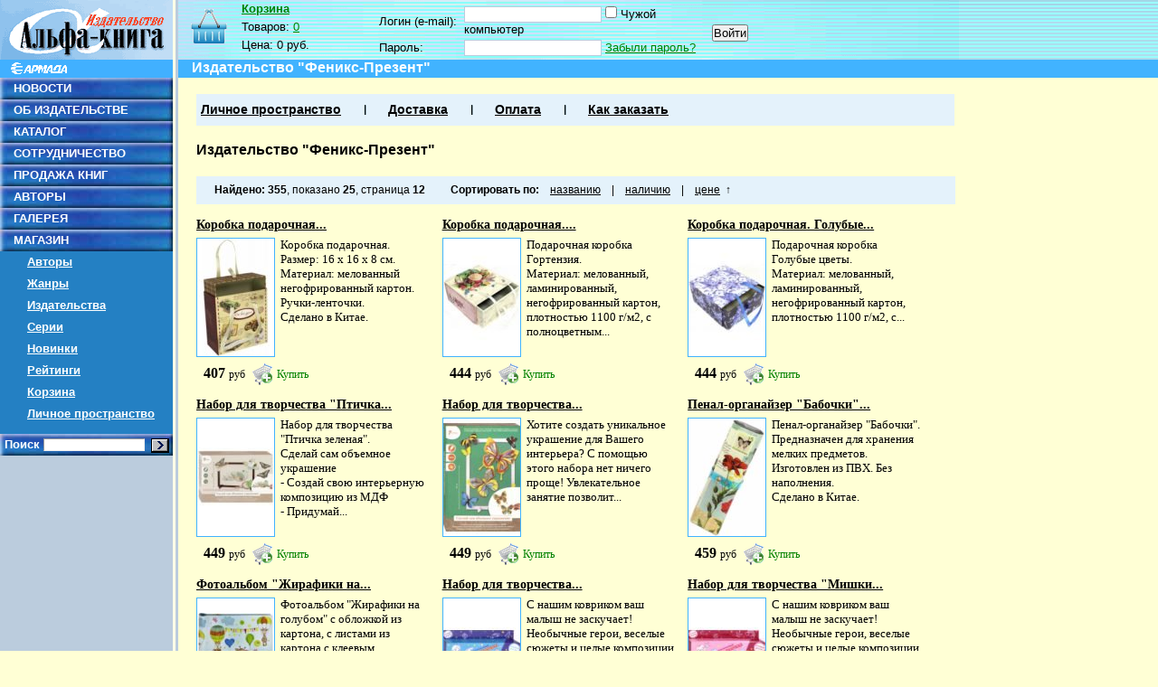

--- FILE ---
content_type: text/html; charset=CP1251
request_url: http://shop.armada.ru/pubhouse/2126/?order=price&way=forward&page=13
body_size: 8378
content:
<!DOCTYPE html PUBLIC "-W3CDTD XHTML 1.0 Transitional // EN" "http://www.w3.org/TR/xhtml1/DTD/xhtml1-transitional.dtd">
<html xmlns="http://www.w3.org/1999/xhtml">
<head>
	<meta http-equiv="content-type" content="text/html; charset=windows-1251" />
	<title>Феникс-Презент - Издательство Альфа-книга</title>
	<meta name="keywords" content="">
	<meta name="description" content="">
	<link rel="shortcut icon" href="/favicon.ico" type="image/x-icon" />
	<link href="/css/labirint.css?20100629_1" type="text/css" rel="stylesheet" media="all" />
	<link href="/css/autocomplete.css?20110128" type="text/css" rel="stylesheet" media="all" />
	
	<script src="/js/jquery-1.4.2.min.js?201005171200" type="text/javascript"></script>
	<script src="/js/autocomplete.js?20110128" type="text/javascript"></script>
	<script src="/js/JsHttpRequest.js?201005171200" type="text/javascript"></script>
	<script src="/js/labirint.js?201310071118" type="text/javascript"></script>
	</head>
<body>
	<div style="position:absolute;height:86px;background:url(/images/design/zag2.gif) 0 0 repeat-x;z-index:1;width:100%">&nbsp</div>
	<div style="position:absolute;height:20px;background:#41b3ff;z-index:2;top:66px;width:100%">&nbsp</div>
	<div id="maxmin" style="z-index:3;position:relative">
		<div id="minmin"  style="z-index:4;position:relative">
		
			<table border="0" cellpadding="0" cellspacing="0" width="100%" height="100%">
				<tr style="height:100%">
					<td style="height:100%" width="197" valign="top">
						<table border="0" cellpadding="0" cellspacing="0" width="100%" height="100%">
							<tr>
								<td valign="top" width="197" style="height:80%;background:url(/images/design/lfon.png) 0 0 repeat-y;">
									<div class="img">
																				<img width="191" height="66" border="0" alt="" src="/images/design/ak.gif" />
										<img width="191" height="20" border="0" alt="" src="/images/design/arm.gif" />
																			</div>
									<ul class="left_ul">
										<li><a href="http://www.armada.ru/novn.php">НОВОСТИ</a></li>
										<li><a href="http://www.armada.ru/about.htm">ОБ ИЗДАТЕЛЬСТВЕ</a></li>
										<li><a href="http://www.armada.ru/kato1.htm">КАТАЛОГ</a></li>
										<li><a href="http://www.armada.ru/sotr.htm">СОТРУДНИЧЕСТВО</a></li>
										<li><a href="http://www.armada.ru/dilers.htm">ПРОДАЖА КНИГ</a></li>
										<li><a href="http://www.armada.ru/avtor.htm">АВТОРЫ</a></li>
										<li><a href="http://www.armada.ru/gal.htm">ГАЛЕРЕЯ</a></li>
										
										<!--li class="fon">&nbsp</li-->
									
										<li><a href="/">МАГАЗИН</a></li>
										<li class="submen"><a href="/authors/">Авторы</a></li>
										<li class="submen"><a href="/genres/">Жанры</a></li>
										<li class="submen"><a href="/pubhouse/">Издательства</a></li>
										<li class="submen"><a href="/series/">Серии</a></li>
										<li class="submen"><a href="/novelties/">Новинки</a></li>
										<li class="submen"><a href="/hits/">Рейтинги</a></li>
										<li class="submen"><a href="/basket/">Корзина</a></li>
										<li class="submen"><a href="/cabinet/">Личное пространство</a></li>
										<li class="fon">&nbsp</li>
										<li class="search">
											<form style="margin:0;" action="/search/" method="get">
												Поиск <input type="text" value="" autocomplete="off" maxlength="100" id="sfieldleft" name="txt" style="font-size: 11px;border: 1px inset" size="17"/> <input type="image" style="margin: 0px; cursor: pointer; width: 20px; height: 16px; vertical-align: bottom; padding:3px;" src="/images/design/kn-ok.gif" />
											</form>
										</li>
									</ul>
								</td>
							</tr>
							<tr>
								<td valign="bottom" style="height:80%;background:url(/images/design/lfon.png) 0 0 repeat-y;font-size:70%;padding:5px"><!--Совместный проект <a href="http://www.labirint.ru/" title="Интернет-магазин &laquo;Лабиринт&raquo;">Интернет-магазина &laquo;Лабиринт&raquo;</a> и издательства &laquo;Альфа-книга&raquo;-->
								</td>
							</tr>
						</table>
					</td>
					<td valign="top">
						<!--div style="height:41px;width:100%;background:url(/images/design/zag.gif) 0 0 no-repeat;overflow:hidden;padding-top:25px" class="main_tit">
														
												
						</div-->
						
						
						<div id="shapka">
						
												
							<div id="small-basket">
	<div id="small-basket-title"><a href="/basket/">Корзина</a></div>
	<div id="small-basket-txt">
		<div>Товаров: <span id="basket-items"><a href="/basket/">0</a></span></div>
		<div>Цена: <span id="basket-price">0 руб.</span></div>
	</div>
</div>
							<div id="authorization"  style="font-size:80%">
								<div style="float:left;">
								<form name="Auth" method="post" action="/post.php"> 
  <input type="hidden" name="act" value="1" />
  <input type="hidden" name="post_cl_name" value="cabinet" />	
  <input type="hidden" name="post_me_name" value="login" />	  
  <input type="hidden" name="back" value="/pubhouse/2126/?order=price&amp;way=forward&amp;page=13" />
  <table cellspacing="0" class="logino_sec">
	<tr>
	  <td width="90"><nobr>Логин (e-mail): </nobr></td>
	  <td width="270"><input type=text class="text" name="login" id="Text1" value="" tabindex="11" />&nbsp;<input type=checkbox name="level" value=1 id="alien" class="fixing_checkbox"><label for="alien">&nbsp;Чужой компьютер</label></td>
	  <td rowspan="2"> <input type="Submit" class="tahoma" value="Войти" tabindex="14" style="margin-top:4px;text-align:center;" /></td>
	</tr>
	<tr>
	  <td>Пароль:&nbsp; </td>
	  <td><input type=password name="password" class="text" tabindex="13" />&nbsp;<a href="/cabinet/forget/">Забыли пароль?</a></td>
	</tr>
  </table>
</form>
								</div>
															</div>
						
													
						</div>
						<div class="blue">
							<h1 class="h1">Издательство "Феникс-Презент"</h1>
						</div>
						
						<div class="spink_bloc ml20 mr20" id="nav-menu">
							<ul>
								<li><a href="/cabinet/">Личное пространство</a></li>
								<li class="sep">&nbsp;</li>
								<li><a href="/help/delivery/">Доставка</a></li>
								<li class="sep">&nbsp;</li>
								<li><a href="/help/pay/">Оплата</a></li>
								<li class="sep">&nbsp;</li>
								<li><a href="/help/order/">Как заказать</a></li>
							</ul>
						</div>
			
						
												<br />
						<div class="ml20 mr20">
						
																			
						<h1 class="h1_blue">Издательство "Феникс-Презент"</h1>


<div class="spink_bloc leftm20">
<div class="bloc_left">



<div id="navisort">
<strong>Найдено:</strong> 
<span class="quantity">355</span>, 
показано <span class="quantity">25</span>, 
страница <span class="quantity">12</span>

<span class="list-title">Сортировать по:</span>
<ul>
			<li>
			&nbsp;&nbsp;
			<a href="?order=name&amp;way=forward">названию</a>
			&nbsp;&nbsp;
		</li>
		<li>|</li>			<li>
			&nbsp;&nbsp;
			<a href="?order=available&amp;way=forward">наличию</a>
			&nbsp;&nbsp;
		</li>
		<li>|</li>			<li>
			&nbsp;&nbsp;
			<a href="?order=price&amp;way=back">цене</a>
			&nbsp;&uarr;&nbsp;
		</li>
			</ul>
</div>



</div>
<div class="bloc_right">
</div>
</div>
	<div class="bk">
	<div class="bk-title">
				<a href="/other/579007/" title="Коробка подарочная &quot;Ретро-машины&quot; (44285)">Коробка подарочная...</a>
	</div>
	<div class="bk-body">
		<div class="bk-img-div">
			<a id="href579007" href="/other/579007/"><img  class="img-cover-book" data-src="http://img1.labirint.ru/books/579007/small.jpg" src="http://img.labirint.ru/design/empty.png" alt="Коробка подарочная &quot;Ретро-машины&quot; (44285)" title="Коробка подарочная &quot;Ретро-машины&quot; (44285)" width="85" height="130" /></a>
		</div>
		<div class="bk-description">
			<!--div class="bk-author">
				ID товара: <a href="/books/579007/">579007</a>
			</div-->
			
							<!--div class="bk-availibility">Наличие: На складе</div-->
			<div class="bk-author">Коробка подарочная.<br />
Размер: 16 х 16 х 8 см.<br />
Материал: мелованный негофрированный картон.<br />
Ручки-ленточки.<br />
Сделано в Китае.</div>
		</div>
		<div class="clear"></div>
		<div class="bk-price">
		
				
					<span class="bk-v-r">
				<span class="bk-value">407								</span>
				<span class="bk-rub">руб&nbsp;</span>
			</span>	
			
		
												<span id="buy579007">
						<a class="buy_link" href="/basket/buy/579007/" onclick="return buy(579007);" rel="nofollow">Купить</a>
						<!--input type="button" onclick="return buy(579007);" value="Купить"-->
					</span>
				
					</div>
	</div>
	
</div>		<div class="bk">
	<div class="bk-title">
				<a href="/other/738861/" title="Коробка подарочная. Гортензия 18х18х9,5см (76862)">Коробка подарочная....</a>
	</div>
	<div class="bk-body">
		<div class="bk-img-div">
			<a id="href738861" href="/other/738861/"><img  class="img-cover-book" data-src="http://img1.labirint.ru/books/738861/small.jpg" src="http://img.labirint.ru/design/empty.png" alt="Коробка подарочная. Гортензия 18х18х9,5см (76862)" title="Коробка подарочная. Гортензия 18х18х9,5см (76862)" width="85" height="130" /></a>
		</div>
		<div class="bk-description">
			<!--div class="bk-author">
				ID товара: <a href="/books/738861/">738861</a>
			</div-->
			
							<!--div class="bk-series">Серия: <a href="/series/41089/" title="Коробки подарочные">Коробки... </a></div-->
					<!--div class="bk-availibility">Наличие: Ограничено</div-->
			<div class="bk-author">Подарочная коробка Гортензия.<br />
Материал: мелованный, ламинированный, негофрированный картон, плотностью 1100 г/м2, с полноцветным... </div>
		</div>
		<div class="clear"></div>
		<div class="bk-price">
		
				
					<span class="bk-v-r">
				<span class="bk-value">444								</span>
				<span class="bk-rub">руб&nbsp;</span>
			</span>	
			
		
												<span id="buy738861">
						<a class="buy_link" href="/basket/buy/738861/" onclick="return buy(738861);" rel="nofollow">Купить</a>
						<!--input type="button" onclick="return buy(738861);" value="Купить"-->
					</span>
				
					</div>
	</div>
	
</div>		<div class="bk">
	<div class="bk-title">
				<a href="/other/738859/" title="Коробка подарочная. Голубые цветы 18х18х9,5 см (77311)">Коробка подарочная. Голубые...</a>
	</div>
	<div class="bk-body">
		<div class="bk-img-div">
			<a id="href738859" href="/other/738859/"><img  class="img-cover-book" data-src="http://img1.labirint.ru/books/738859/small.jpg" src="http://img.labirint.ru/design/empty.png" alt="Коробка подарочная. Голубые цветы 18х18х9,5 см (77311)" title="Коробка подарочная. Голубые цветы 18х18х9,5 см (77311)" width="85" height="130" /></a>
		</div>
		<div class="bk-description">
			<!--div class="bk-author">
				ID товара: <a href="/books/738859/">738859</a>
			</div-->
			
							<!--div class="bk-series">Серия: <a href="/series/41089/" title="Коробки подарочные">Коробки... </a></div-->
					<!--div class="bk-availibility">Наличие: На складе</div-->
			<div class="bk-author">Подарочная коробка Голубые цветы.<br />
Материал: мелованный, ламинированный, негофрированный картон, плотностью 1100 г/м2, с... </div>
		</div>
		<div class="clear"></div>
		<div class="bk-price">
		
				
					<span class="bk-v-r">
				<span class="bk-value">444								</span>
				<span class="bk-rub">руб&nbsp;</span>
			</span>	
			
		
												<span id="buy738859">
						<a class="buy_link" href="/basket/buy/738859/" onclick="return buy(738859);" rel="nofollow">Купить</a>
						<!--input type="button" onclick="return buy(738859);" value="Купить"-->
					</span>
				
					</div>
	</div>
	
</div>	<div class="cleaner"></div>	<div class="bk">
	<div class="bk-title">
				<a href="/games/654898/" title="Набор для творчества &quot;Птичка зеленая&quot;. Сделай сам объемное украшение (79398)">Набор для творчества &quot;Птичка...</a>
	</div>
	<div class="bk-body">
		<div class="bk-img-div">
			<a id="href654898" href="/games/654898/"><img  class="img-cover-book" data-src="http://img2.labirint.ru/books/654898/small.jpg" src="http://img.labirint.ru/design/empty.png" alt="Набор для творчества &quot;Птичка зеленая&quot;. Сделай сам объемное украшение (79398)" title="Набор для творчества &quot;Птичка зеленая&quot;. Сделай сам объемное украшение (79398)" width="85" height="130" /></a>
		</div>
		<div class="bk-description">
			<!--div class="bk-author">
				ID товара: <a href="/books/654898/">654898</a>
			</div-->
			
							<!--div class="bk-series">Серия: <a href="/series/28727/" title="Наборы для творчества">Наборы для... </a></div-->
					<!--div class="bk-availibility">Наличие: На складе</div-->
			<div class="bk-author">Набор для творчества "Птичка зеленая".<br />
Сделай сам объемное украшение<br />
- Создай свою интерьерную композицию из МДФ<br />
- Придумай... </div>
		</div>
		<div class="clear"></div>
		<div class="bk-price">
		
				
					<span class="bk-v-r">
				<span class="bk-value">449								</span>
				<span class="bk-rub">руб&nbsp;</span>
			</span>	
			
		
												<span id="buy654898">
						<a class="buy_link" href="/basket/buy/654898/" onclick="return buy(654898);" rel="nofollow">Купить</a>
						<!--input type="button" onclick="return buy(654898);" value="Купить"-->
					</span>
				
					</div>
	</div>
	
</div>		<div class="bk">
	<div class="bk-title">
				<a href="/games/654897/" title="Набор для творчества &quot;Бабочки&quot; (79400)">Набор для творчества...</a>
	</div>
	<div class="bk-body">
		<div class="bk-img-div">
			<a id="href654897" href="/games/654897/"><img  class="img-cover-book" data-src="http://img1.labirint.ru/books/654897/small.jpg" src="http://img.labirint.ru/design/empty.png" alt="Набор для творчества &quot;Бабочки&quot; (79400)" title="Набор для творчества &quot;Бабочки&quot; (79400)" width="85" height="130" /></a>
		</div>
		<div class="bk-description">
			<!--div class="bk-author">
				ID товара: <a href="/books/654897/">654897</a>
			</div-->
			
							<!--div class="bk-series">Серия: <a href="/series/28727/" title="Наборы для творчества">Наборы для... </a></div-->
					<!--div class="bk-availibility">Наличие: На складе</div-->
			<div class="bk-author">Хотите создать уникальное украшение для Вашего интерьера? С помощью этого набора нет ничего проще! Увлекательное занятие позволит... </div>
		</div>
		<div class="clear"></div>
		<div class="bk-price">
		
				
					<span class="bk-v-r">
				<span class="bk-value">449								</span>
				<span class="bk-rub">руб&nbsp;</span>
			</span>	
			
		
												<span id="buy654897">
						<a class="buy_link" href="/basket/buy/654897/" onclick="return buy(654897);" rel="nofollow">Купить</a>
						<!--input type="button" onclick="return buy(654897);" value="Купить"-->
					</span>
				
					</div>
	</div>
	
</div>		<div class="bk">
	<div class="bk-title">
				<a href="/office/522954/" title="Пенал-органайзер &quot;Бабочки&quot; (41042)">Пенал-органайзер &quot;Бабочки&quot;...</a>
	</div>
	<div class="bk-body">
		<div class="bk-img-div">
			<a id="href522954" href="/office/522954/"><img  class="img-cover-book" data-src="http://img2.labirint.ru/books/522954/small.jpg" src="http://img.labirint.ru/design/empty.png" alt="Пенал-органайзер &quot;Бабочки&quot; (41042)" title="Пенал-органайзер &quot;Бабочки&quot; (41042)" width="85" height="130" /></a>
		</div>
		<div class="bk-description">
			<!--div class="bk-author">
				ID товара: <a href="/books/522954/">522954</a>
			</div-->
			
							<!--div class="bk-series">Серия: <a href="/series/35223/" title="Пеналы-органайзеры">Пеналы... </a></div-->
					<!--div class="bk-availibility">Наличие: На складе</div-->
			<div class="bk-author">Пенал-органайзер "Бабочки".<br />
Предназначен для хранения мелких предметов. <br />
Изготовлен из ПВХ. Без наполнения.<br />
Сделано в Китае.</div>
		</div>
		<div class="clear"></div>
		<div class="bk-price">
		
				
					<span class="bk-v-r">
				<span class="bk-value">459								</span>
				<span class="bk-rub">руб&nbsp;</span>
			</span>	
			
		
												<span id="buy522954">
						<a class="buy_link" href="/basket/buy/522954/" onclick="return buy(522954);" rel="nofollow">Купить</a>
						<!--input type="button" onclick="return buy(522954);" value="Купить"-->
					</span>
				
					</div>
	</div>
	
</div>	<div class="cleaner"></div>	<div class="bk">
	<div class="bk-title">
				<a href="/other/676954/" title="Фотоальбом &quot;Жирафики на голубом&quot; (магнитные листы, гребень) (77007)">Фотоальбом &quot;Жирафики на...</a>
	</div>
	<div class="bk-body">
		<div class="bk-img-div">
			<a id="href676954" href="/other/676954/"><img  class="img-cover-book" data-src="http://img2.labirint.ru/books/676954/small.jpg" src="http://img.labirint.ru/design/empty.png" alt="Фотоальбом &quot;Жирафики на голубом&quot; (магнитные листы, гребень) (77007)" title="Фотоальбом &quot;Жирафики на голубом&quot; (магнитные листы, гребень) (77007)" width="85" height="130" /></a>
		</div>
		<div class="bk-description">
			<!--div class="bk-author">
				ID товара: <a href="/books/676954/">676954</a>
			</div-->
			
							<!--div class="bk-series">Серия: <a href="/series/28719/" title="Фотоальбомы">Фотоальбомы</a></div-->
					<!--div class="bk-availibility">Наличие: Ограничено</div-->
			<div class="bk-author">Фотоальбом "Жирафики на голубом" с обложкой из картона, с листами из картона с клеевым покрытием и пленкой-ПВХ для крепления... </div>
		</div>
		<div class="clear"></div>
		<div class="bk-price">
		
				
					<span class="bk-v-r">
				<span class="bk-value">500								</span>
				<span class="bk-rub">руб&nbsp;</span>
			</span>	
			
		
												<span id="buy676954">
						<a class="buy_link" href="/basket/buy/676954/" onclick="return buy(676954);" rel="nofollow">Купить</a>
						<!--input type="button" onclick="return buy(676954);" value="Купить"-->
					</span>
				
					</div>
	</div>
	
</div>		<div class="bk">
	<div class="bk-title">
				<a href="/games/654889/" title="Набор для творчества &quot;Машинки&quot; (78289)">Набор для творчества...</a>
	</div>
	<div class="bk-body">
		<div class="bk-img-div">
			<a id="href654889" href="/games/654889/"><img  class="img-cover-book" data-src="http://img1.labirint.ru/books/654889/small.jpg" src="http://img.labirint.ru/design/empty.png" alt="Набор для творчества &quot;Машинки&quot; (78289)" title="Набор для творчества &quot;Машинки&quot; (78289)" width="85" height="130" /></a>
		</div>
		<div class="bk-description">
			<!--div class="bk-author">
				ID товара: <a href="/books/654889/">654889</a>
			</div-->
			
							<!--div class="bk-series">Серия: <a href="/series/28727/" title="Наборы для творчества">Наборы для... </a></div-->
					<!--div class="bk-availibility">Наличие: На складе</div-->
			<div class="bk-author">С нашим ковриком ваш малыш не заскучает! Необычные герои, веселые сюжеты и целые композиции заставят юного художника надолго... </div>
		</div>
		<div class="clear"></div>
		<div class="bk-price">
		
				
					<span class="bk-v-r">
				<span class="bk-value">501								</span>
				<span class="bk-rub">руб&nbsp;</span>
			</span>	
			
		
												<span id="buy654889">
						<a class="buy_link" href="/basket/buy/654889/" onclick="return buy(654889);" rel="nofollow">Купить</a>
						<!--input type="button" onclick="return buy(654889);" value="Купить"-->
					</span>
				
					</div>
	</div>
	
</div>		<div class="bk">
	<div class="bk-title">
				<a href="/games/654887/" title="Набор для творчества &quot;Мишки и Замок&quot; (78291)">Набор для творчества &quot;Мишки...</a>
	</div>
	<div class="bk-body">
		<div class="bk-img-div">
			<a id="href654887" href="/games/654887/"><img  class="img-cover-book" data-src="http://img1.labirint.ru/books/654887/small.jpg" src="http://img.labirint.ru/design/empty.png" alt="Набор для творчества &quot;Мишки и Замок&quot; (78291)" title="Набор для творчества &quot;Мишки и Замок&quot; (78291)" width="85" height="130" /></a>
		</div>
		<div class="bk-description">
			<!--div class="bk-author">
				ID товара: <a href="/books/654887/">654887</a>
			</div-->
			
							<!--div class="bk-series">Серия: <a href="/series/28727/" title="Наборы для творчества">Наборы для... </a></div-->
					<!--div class="bk-availibility">Наличие: На складе</div-->
			<div class="bk-author">С нашим ковриком ваш малыш не заскучает! Необычные герои, веселые сюжеты и целые композиции заставят юного художника надолго... </div>
		</div>
		<div class="clear"></div>
		<div class="bk-price">
		
				
					<span class="bk-v-r">
				<span class="bk-value">501								</span>
				<span class="bk-rub">руб&nbsp;</span>
			</span>	
			
		
												<span id="buy654887">
						<a class="buy_link" href="/basket/buy/654887/" onclick="return buy(654887);" rel="nofollow">Купить</a>
						<!--input type="button" onclick="return buy(654887);" value="Купить"-->
					</span>
				
					</div>
	</div>
	
</div>	<div class="cleaner"></div>	<div class="bk">
	<div class="bk-title">
				<a href="/games/654907/" title="Набор для творчества &quot;Олень&quot; (78574)">Набор для творчества &quot;Олень&quot;...</a>
	</div>
	<div class="bk-body">
		<div class="bk-img-div">
			<a id="href654907" href="/games/654907/"><img  class="img-cover-book" data-src="http://img1.labirint.ru/books/654907/small.jpg" src="http://img.labirint.ru/design/empty.png" alt="Набор для творчества &quot;Олень&quot; (78574)" title="Набор для творчества &quot;Олень&quot; (78574)" width="85" height="130" /></a>
		</div>
		<div class="bk-description">
			<!--div class="bk-author">
				ID товара: <a href="/books/654907/">654907</a>
			</div-->
			
							<!--div class="bk-series">Серия: <a href="/series/28727/" title="Наборы для творчества">Наборы для... </a></div-->
					<!--div class="bk-availibility">Наличие: Ограничено</div-->
			<div class="bk-author">Создай свою интерьерную композицию из картона.<br />
Придумай уникальный дизайн, используя украшения из набора.<br />
Закрепи готовое... </div>
		</div>
		<div class="clear"></div>
		<div class="bk-price">
		
				
					<span class="bk-v-r">
				<span class="bk-value">531								</span>
				<span class="bk-rub">руб&nbsp;</span>
			</span>	
			
		
												<span id="buy654907">
						<a class="buy_link" href="/basket/buy/654907/" onclick="return buy(654907);" rel="nofollow">Купить</a>
						<!--input type="button" onclick="return buy(654907);" value="Купить"-->
					</span>
				
					</div>
	</div>
	
</div>		<div class="bk">
	<div class="bk-title">
				<a href="/other/987216/" title="Декоративное украшение Венок с шишками">Декоративное украшение Венок...</a>
	</div>
	<div class="bk-body">
		<div class="bk-img-div">
			<a id="href987216" href="/other/987216/"><img  class="img-cover-book" data-src="http://img2.labirint.ru/books/987216/small.jpg" src="http://img.labirint.ru/design/empty.png" alt="Декоративное украшение Венок с шишками" title="Декоративное украшение Венок с шишками" width="85" height="130" /></a>
		</div>
		<div class="bk-description">
			<!--div class="bk-author">
				ID товара: <a href="/books/987216/">987216</a>
			</div-->
			
							<!--div class="bk-series">Серия: <a href="/series/28718/" title="Новогодние украшения">Новогодние... </a></div-->
					<!--div class="bk-availibility">Наличие: На складе</div-->
			<div class="bk-author">Венок из сосновых шишек - это яркое красивая новогодняя декорация для стен или дверей в доме. Он привлечет внимание, оттенит... </div>
		</div>
		<div class="clear"></div>
		<div class="bk-price">
		
				
					<span class="bk-v-r">
				<span class="bk-value">561								</span>
				<span class="bk-rub">руб&nbsp;</span>
			</span>	
			
		
												<span id="buy987216">
						<a class="buy_link" href="/basket/buy/987216/" onclick="return buy(987216);" rel="nofollow">Купить</a>
						<!--input type="button" onclick="return buy(987216);" value="Купить"-->
					</span>
				
					</div>
	</div>
	
</div>		<div class="bk">
	<div class="bk-title">
				<a href="/other/987225/" title="Мешочек из бархата, зеленый">Мешочек из бархата, зеленый</a>
	</div>
	<div class="bk-body">
		<div class="bk-img-div">
			<a id="href987225" href="/other/987225/"><img  class="img-cover-book" data-src="http://img1.labirint.ru/books/987225/small.jpg" src="http://img.labirint.ru/design/empty.png" alt="Мешочек из бархата, зеленый" title="Мешочек из бархата, зеленый" width="85" height="130" /></a>
		</div>
		<div class="bk-description">
			<!--div class="bk-author">
				ID товара: <a href="/books/987225/">987225</a>
			</div-->
			
							<!--div class="bk-series">Серия: <a href="/series/52641/" title="Мешки для подарков">Мешки для... </a></div-->
					<!--div class="bk-availibility">Наличие: Ограничено</div-->
			<div class="bk-author">Мешочек из нетканого материала для упаковки подарков. Такая упаковка напоминает настоящий мешок Деда Мороза, выглядит необычно и... </div>
		</div>
		<div class="clear"></div>
		<div class="bk-price">
		
				
					<span class="bk-v-r">
				<span class="bk-value">569								</span>
				<span class="bk-rub">руб&nbsp;</span>
			</span>	
			
		
												<span id="buy987225">
						<a class="buy_link" href="/basket/buy/987225/" onclick="return buy(987225);" rel="nofollow">Купить</a>
						<!--input type="button" onclick="return buy(987225);" value="Купить"-->
					</span>
				
					</div>
	</div>
	
</div>	<div class="cleaner"></div>	<div class="bk">
	<div class="bk-title">
				<a href="/games/654906/" title="Набор для творчества &quot;Кот&quot; (78575)">Набор для творчества &quot;Кот&quot;...</a>
	</div>
	<div class="bk-body">
		<div class="bk-img-div">
			<a id="href654906" href="/games/654906/"><img  class="img-cover-book" data-src="http://img2.labirint.ru/books/654906/small.jpg" src="http://img.labirint.ru/design/empty.png" alt="Набор для творчества &quot;Кот&quot; (78575)" title="Набор для творчества &quot;Кот&quot; (78575)" width="85" height="130" /></a>
		</div>
		<div class="bk-description">
			<!--div class="bk-author">
				ID товара: <a href="/books/654906/">654906</a>
			</div-->
			
							<!--div class="bk-series">Серия: <a href="/series/28727/" title="Наборы для творчества">Наборы для... </a></div-->
					<!--div class="bk-availibility">Наличие: На складе</div-->
			<div class="bk-author">Сделай сам настенное украшение<br />
Хотите создать уникальное украшение для Вашего интерьера? С помощью этого набора нет ничего... </div>
		</div>
		<div class="clear"></div>
		<div class="bk-price">
		
				
					<span class="bk-v-r">
				<span class="bk-value">584								</span>
				<span class="bk-rub">руб&nbsp;</span>
			</span>	
			
		
												<span id="buy654906">
						<a class="buy_link" href="/basket/buy/654906/" onclick="return buy(654906);" rel="nofollow">Купить</a>
						<!--input type="button" onclick="return buy(654906);" value="Купить"-->
					</span>
				
					</div>
	</div>
	
</div>		<div class="bk">
	<div class="bk-title">
				<a href="/games/654900/" title="Набор для творчества &quot;Журнал бирюзовый&quot; (79393)">Набор для творчества &quot;Журнал...</a>
	</div>
	<div class="bk-body">
		<div class="bk-img-div">
			<a id="href654900" href="/games/654900/"><img  class="img-cover-book" data-src="http://img2.labirint.ru/books/654900/small.jpg" src="http://img.labirint.ru/design/empty.png" alt="Набор для творчества &quot;Журнал бирюзовый&quot; (79393)" title="Набор для творчества &quot;Журнал бирюзовый&quot; (79393)" width="85" height="130" /></a>
		</div>
		<div class="bk-description">
			<!--div class="bk-author">
				ID товара: <a href="/books/654900/">654900</a>
			</div-->
			
							<!--div class="bk-series">Серия: <a href="/series/28727/" title="Наборы для творчества">Наборы для... </a></div-->
					<!--div class="bk-availibility">Наличие: На складе</div-->
			<div class="bk-author">Творческий набор предназначен для создания уникальных композиций на обложке Вашего журнала с использованием готового набора для... </div>
		</div>
		<div class="clear"></div>
		<div class="bk-price">
		
				
					<span class="bk-v-r">
				<span class="bk-value">622								</span>
				<span class="bk-rub">руб&nbsp;</span>
			</span>	
			
		
												<span id="buy654900">
						<a class="buy_link" href="/basket/buy/654900/" onclick="return buy(654900);" rel="nofollow">Купить</a>
						<!--input type="button" onclick="return buy(654900);" value="Купить"-->
					</span>
				
					</div>
	</div>
	
</div>		<div class="bk">
	<div class="bk-title">
				<a href="/office/785481/" title="Папка-органайзер &quot;Жирафик&quot; (84532)">Папка-органайзер &quot;Жирафик&quot;...</a>
	</div>
	<div class="bk-body">
		<div class="bk-img-div">
			<a id="href785481" href="/office/785481/"><img  class="img-cover-book" data-src="http://img1.labirint.ru/books/785481/small.jpg" src="http://img.labirint.ru/design/empty.png" alt="Папка-органайзер &quot;Жирафик&quot; (84532)" title="Папка-органайзер &quot;Жирафик&quot; (84532)" width="85" height="130" /></a>
		</div>
		<div class="bk-description">
			<!--div class="bk-author">
				ID товара: <a href="/books/785481/">785481</a>
			</div-->
			
							<!--div class="bk-series">Серия: <a href="/series/53581/" title="Папки-органайзеры">Папки-... </a></div-->
					<!--div class="bk-availibility">Наличие: На складе</div-->
			<div class="bk-author">Органайзер для документов позволяет систематизировать, предохранить от повреждений и красиво оформить все самые важные бумаги.... </div>
		</div>
		<div class="clear"></div>
		<div class="bk-price">
		
				
					<span class="bk-v-r">
				<span class="bk-value">624								</span>
				<span class="bk-rub">руб&nbsp;</span>
			</span>	
			
		
												<span id="buy785481">
						<a class="buy_link" href="/basket/buy/785481/" onclick="return buy(785481);" rel="nofollow">Купить</a>
						<!--input type="button" onclick="return buy(785481);" value="Купить"-->
					</span>
				
					</div>
	</div>
	
</div>	<div class="cleaner"></div>	<div class="bk">
	<div class="bk-title">
				<a href="/office/785480/" title="Папка-органайзер &quot;Цветы&quot; (84533)">Папка-органайзер &quot;Цветы&quot;...</a>
	</div>
	<div class="bk-body">
		<div class="bk-img-div">
			<a id="href785480" href="/office/785480/"><img  class="img-cover-book" data-src="http://img2.labirint.ru/books/785480/small.jpg" src="http://img.labirint.ru/design/empty.png" alt="Папка-органайзер &quot;Цветы&quot; (84533)" title="Папка-органайзер &quot;Цветы&quot; (84533)" width="85" height="130" /></a>
		</div>
		<div class="bk-description">
			<!--div class="bk-author">
				ID товара: <a href="/books/785480/">785480</a>
			</div-->
			
							<!--div class="bk-series">Серия: <a href="/series/53581/" title="Папки-органайзеры">Папки-... </a></div-->
					<!--div class="bk-availibility">Наличие: На складе</div-->
			<div class="bk-author">Органайзер для документов позволяет систематизировать, предохранить от повреждений и красиво оформить все самые важные бумаги.... </div>
		</div>
		<div class="clear"></div>
		<div class="bk-price">
		
				
					<span class="bk-v-r">
				<span class="bk-value">624								</span>
				<span class="bk-rub">руб&nbsp;</span>
			</span>	
			
		
												<span id="buy785480">
						<a class="buy_link" href="/basket/buy/785480/" onclick="return buy(785480);" rel="nofollow">Купить</a>
						<!--input type="button" onclick="return buy(785480);" value="Купить"-->
					</span>
				
					</div>
	</div>
	
</div>		<div class="bk">
	<div class="bk-title">
				<a href="/other/987227/" title="Мешочек из бархата, красный">Мешочек из бархата, красный</a>
	</div>
	<div class="bk-body">
		<div class="bk-img-div">
			<a id="href987227" href="/other/987227/"><img  class="img-cover-book" data-src="http://img1.labirint.ru/books/987227/small.jpg" src="http://img.labirint.ru/design/empty.png" alt="Мешочек из бархата, красный" title="Мешочек из бархата, красный" width="85" height="130" /></a>
		</div>
		<div class="bk-description">
			<!--div class="bk-author">
				ID товара: <a href="/books/987227/">987227</a>
			</div-->
			
							<!--div class="bk-series">Серия: <a href="/series/52641/" title="Мешки для подарков">Мешки для... </a></div-->
					<!--div class="bk-availibility">Наличие: Ограничено</div-->
			<div class="bk-author">Мешочек из нетканого материала для упаковки подарков. Такая упаковка напоминает настоящий мешок Деда Мороза, выглядит необычно и... </div>
		</div>
		<div class="clear"></div>
		<div class="bk-price">
		
				
					<span class="bk-v-r">
				<span class="bk-value">665								</span>
				<span class="bk-rub">руб&nbsp;</span>
			</span>	
			
		
												<span id="buy987227">
						<a class="buy_link" href="/basket/buy/987227/" onclick="return buy(987227);" rel="nofollow">Купить</a>
						<!--input type="button" onclick="return buy(987227);" value="Купить"-->
					</span>
				
					</div>
	</div>
	
</div>		<div class="bk">
	<div class="bk-title">
				<a href="/games/720464/" title="Копилка &quot;Мышка в Кружке&quot; (80092)">Копилка &quot;Мышка в Кружке&quot;...</a>
	</div>
	<div class="bk-body">
		<div class="bk-img-div">
			<a id="href720464" href="/games/720464/"><img  class="img-cover-book" data-src="http://img2.labirint.ru/books/720464/small.jpg" src="http://img.labirint.ru/design/empty.png" alt="Копилка &quot;Мышка в Кружке&quot; (80092)" title="Копилка &quot;Мышка в Кружке&quot; (80092)" width="85" height="130" /></a>
		</div>
		<div class="bk-description">
			<!--div class="bk-author">
				ID товара: <a href="/books/720464/">720464</a>
			</div-->
			
							<!--div class="bk-series">Серия: <a href="/series/49224/" title="Копилки">Копилки</a></div-->
					<!--div class="bk-availibility">Наличие: На складе</div-->
			<div class="bk-author">Декоративная копилка из полирезины.<br />
Размер: 10х9х8 см.</div>
		</div>
		<div class="clear"></div>
		<div class="bk-price">
		
				
					<span class="bk-v-r">
				<span class="bk-value">683								</span>
				<span class="bk-rub">руб&nbsp;</span>
			</span>	
			
		
												<span id="buy720464">
						<a class="buy_link" href="/basket/buy/720464/" onclick="return buy(720464);" rel="nofollow">Купить</a>
						<!--input type="button" onclick="return buy(720464);" value="Купить"-->
					</span>
				
					</div>
	</div>
	
</div>	<div class="cleaner"></div>	<div class="bk">
	<div class="bk-title">
				<a href="/office/785479/" title="Папка-органайзер &quot;Звезды&quot; (84536)">Папка-органайзер &quot;Звезды&quot;...</a>
	</div>
	<div class="bk-body">
		<div class="bk-img-div">
			<a id="href785479" href="/office/785479/"><img  class="img-cover-book" data-src="http://img1.labirint.ru/books/785479/small.jpg" src="http://img.labirint.ru/design/empty.png" alt="Папка-органайзер &quot;Звезды&quot; (84536)" title="Папка-органайзер &quot;Звезды&quot; (84536)" width="85" height="130" /></a>
		</div>
		<div class="bk-description">
			<!--div class="bk-author">
				ID товара: <a href="/books/785479/">785479</a>
			</div-->
			
							<!--div class="bk-series">Серия: <a href="/series/53581/" title="Папки-органайзеры">Папки-... </a></div-->
					<!--div class="bk-availibility">Наличие: На складе</div-->
			<div class="bk-author">Органайзер для документов позволяет систематизировать, предохранить от повреждений и красиво оформить все самые важные бумаги.... </div>
		</div>
		<div class="clear"></div>
		<div class="bk-price">
		
				
					<span class="bk-v-r">
				<span class="bk-value">851								</span>
				<span class="bk-rub">руб&nbsp;</span>
			</span>	
			
		
												<span id="buy785479">
						<a class="buy_link" href="/basket/buy/785479/" onclick="return buy(785479);" rel="nofollow">Купить</a>
						<!--input type="button" onclick="return buy(785479);" value="Купить"-->
					</span>
				
					</div>
	</div>
	
</div>		<div class="bk">
	<div class="bk-title">
				<a href="/games/834160/" title="Калейдоскоп Веселые зверята">Калейдоскоп Веселые зверята</a>
	</div>
	<div class="bk-body">
		<div class="bk-img-div">
			<a id="href834160" href="/games/834160/"><img  class="img-cover-book" data-src="http://img2.labirint.ru/books/834160/small.jpg" src="http://img.labirint.ru/design/empty.png" alt="Калейдоскоп Веселые зверята" title="Калейдоскоп Веселые зверята" width="85" height="130" /></a>
		</div>
		<div class="bk-description">
			<!--div class="bk-author">
				ID товара: <a href="/books/834160/">834160</a>
			</div-->
			
							<!--div class="bk-availibility">Наличие: На складе</div-->
			<div class="bk-author">Калейдоскоп с декоративной подсветкой LED.<br />
Калейдоскоп - это множество разноцветных стеклышек в ярком и красочном оформлении.... </div>
		</div>
		<div class="clear"></div>
		<div class="bk-price">
		
				
					<span class="bk-v-r">
				<span class="bk-value">864								</span>
				<span class="bk-rub">руб&nbsp;</span>
			</span>	
			
		
												<span id="buy834160">
						<a class="buy_link" href="/basket/buy/834160/" onclick="return buy(834160);" rel="nofollow">Купить</a>
						<!--input type="button" onclick="return buy(834160);" value="Купить"-->
					</span>
				
					</div>
	</div>
	
</div>		<div class="bk">
	<div class="bk-title">
				<a href="/games/834159/" title="Калейдоскоп Дед Мороз и Снеговик">Калейдоскоп Дед Мороз и...</a>
	</div>
	<div class="bk-body">
		<div class="bk-img-div">
			<a id="href834159" href="/games/834159/"><img  class="img-cover-book" data-src="http://img1.labirint.ru/books/834159/small.jpg" src="http://img.labirint.ru/design/empty.png" alt="Калейдоскоп Дед Мороз и Снеговик" title="Калейдоскоп Дед Мороз и Снеговик" width="85" height="130" /></a>
		</div>
		<div class="bk-description">
			<!--div class="bk-author">
				ID товара: <a href="/books/834159/">834159</a>
			</div-->
			
							<!--div class="bk-availibility">Наличие: Ограничено</div-->
			<div class="bk-author">LED калейдоскоп с декоративной подсветкой.  <br />
Калейдоскоп - это множество разноцветных стеклышек в ярком и красочном оформлении.... </div>
		</div>
		<div class="clear"></div>
		<div class="bk-price">
		
				
					<span class="bk-v-r">
				<span class="bk-value">864								</span>
				<span class="bk-rub">руб&nbsp;</span>
			</span>	
			
		
												<span id="buy834159">
						<a class="buy_link" href="/basket/buy/834159/" onclick="return buy(834159);" rel="nofollow">Купить</a>
						<!--input type="button" onclick="return buy(834159);" value="Купить"-->
					</span>
				
					</div>
	</div>
	
</div>	<div class="cleaner"></div>	<div class="bk">
	<div class="bk-title">
				<a href="/office/785477/" title="Папка-органайзер &quot;Винтаж&quot; (84538)">Папка-органайзер &quot;Винтаж&quot;...</a>
	</div>
	<div class="bk-body">
		<div class="bk-img-div">
			<a id="href785477" href="/office/785477/"><img  class="img-cover-book" data-src="http://img1.labirint.ru/books/785477/small.jpg" src="http://img.labirint.ru/design/empty.png" alt="Папка-органайзер &quot;Винтаж&quot; (84538)" title="Папка-органайзер &quot;Винтаж&quot; (84538)" width="85" height="130" /></a>
		</div>
		<div class="bk-description">
			<!--div class="bk-author">
				ID товара: <a href="/books/785477/">785477</a>
			</div-->
			
							<!--div class="bk-series">Серия: <a href="/series/53581/" title="Папки-органайзеры">Папки-... </a></div-->
					<!--div class="bk-availibility">Наличие: На складе</div-->
			<div class="bk-author">Органайзер для документов позволяет систематизировать, предохранить от повреждений и красиво оформить все самые важные бумаги.... </div>
		</div>
		<div class="clear"></div>
		<div class="bk-price">
		
				
					<span class="bk-v-r">
				<span class="bk-value">1015								</span>
				<span class="bk-rub">руб&nbsp;</span>
			</span>	
			
		
												<span id="buy785477">
						<a class="buy_link" href="/basket/buy/785477/" onclick="return buy(785477);" rel="nofollow">Купить</a>
						<!--input type="button" onclick="return buy(785477);" value="Купить"-->
					</span>
				
					</div>
	</div>
	
</div>		<div class="bk">
	<div class="bk-title">
				<a href="/other/740690/" title="Фотоальбом &quot;Зайчик на луне&quot; (120 фото) (81305)">Фотоальбом &quot;Зайчик на луне&quot;...</a>
	</div>
	<div class="bk-body">
		<div class="bk-img-div">
			<a id="href740690" href="/other/740690/"><img  class="img-cover-book" data-src="http://img2.labirint.ru/books/740690/small.jpg" src="http://img.labirint.ru/design/empty.png" alt="Фотоальбом &quot;Зайчик на луне&quot; (120 фото) (81305)" title="Фотоальбом &quot;Зайчик на луне&quot; (120 фото) (81305)" width="85" height="130" /></a>
		</div>
		<div class="bk-description">
			<!--div class="bk-author">
				ID товара: <a href="/books/740690/">740690</a>
			</div-->
			
							<!--div class="bk-series">Серия: <a href="/series/28719/" title="Фотоальбомы">Фотоальбомы</a></div-->
					<!--div class="bk-availibility">Наличие: На складе</div-->
			<div class="bk-author">Фотоальбом на 120 фотографий (обложка из картона, листы из бумаги c кармашками-держателями из ПВХ для фото, с полями для записей... </div>
		</div>
		<div class="clear"></div>
		<div class="bk-price">
		
				
					<span class="bk-v-r">
				<span class="bk-value">1033								</span>
				<span class="bk-rub">руб&nbsp;</span>
			</span>	
			
		
												<span id="buy740690">
						<a class="buy_link" href="/basket/buy/740690/" onclick="return buy(740690);" rel="nofollow">Купить</a>
						<!--input type="button" onclick="return buy(740690);" value="Купить"-->
					</span>
				
					</div>
	</div>
	
</div>		<div class="bk">
	<div class="bk-title">
				<a href="/other/740689/" title="Фотоальбом &quot;Космонавт&quot; (120 фото) (81306)">Фотоальбом &quot;Космонавт&quot; (120...</a>
	</div>
	<div class="bk-body">
		<div class="bk-img-div">
			<a id="href740689" href="/other/740689/"><img  class="img-cover-book" data-src="http://img1.labirint.ru/books/740689/small.jpg" src="http://img.labirint.ru/design/empty.png" alt="Фотоальбом &quot;Космонавт&quot; (120 фото) (81306)" title="Фотоальбом &quot;Космонавт&quot; (120 фото) (81306)" width="85" height="130" /></a>
		</div>
		<div class="bk-description">
			<!--div class="bk-author">
				ID товара: <a href="/books/740689/">740689</a>
			</div-->
			
							<!--div class="bk-series">Серия: <a href="/series/28719/" title="Фотоальбомы">Фотоальбомы</a></div-->
					<!--div class="bk-availibility">Наличие: На складе</div-->
			<div class="bk-author">Фотоальбом на 120 фотографий (обложка из картона, листы из бумаги c кармашками-держателями из ПВХ для фото, с полями для записей... </div>
		</div>
		<div class="clear"></div>
		<div class="bk-price">
		
				
					<span class="bk-v-r">
				<span class="bk-value">1033								</span>
				<span class="bk-rub">руб&nbsp;</span>
			</span>	
			
		
												<span id="buy740689">
						<a class="buy_link" href="/basket/buy/740689/" onclick="return buy(740689);" rel="nofollow">Купить</a>
						<!--input type="button" onclick="return buy(740689);" value="Купить"-->
					</span>
				
					</div>
	</div>
	
</div>	<div class="cleaner"></div>	<div class="bk">
	<div class="bk-title">
				<a href="/other/630257/" title="Фотоальбом &quot;Модница&quot; (200 фото, 22х22 см) (77021)">Фотоальбом &quot;Модница&quot; (200...</a>
	</div>
	<div class="bk-body">
		<div class="bk-img-div">
			<a id="href630257" href="/other/630257/"><img  class="img-cover-book" data-src="http://img1.labirint.ru/books/630257/small.jpg" src="http://img.labirint.ru/design/empty.png" alt="Фотоальбом &quot;Модница&quot; (200 фото, 22х22 см) (77021)" title="Фотоальбом &quot;Модница&quot; (200 фото, 22х22 см) (77021)" width="85" height="130" /></a>
		</div>
		<div class="bk-description">
			<!--div class="bk-author">
				ID товара: <a href="/books/630257/">630257</a>
			</div-->
			
							<!--div class="bk-series">Серия: <a href="/series/28719/" title="Фотоальбомы">Фотоальбомы</a></div-->
					<!--div class="bk-availibility">Наличие: На складе</div-->
			<div class="bk-author">Фотоальбом на 200 фотографий.<br />
Обложка из картона.<br />
Листы из бумаги c кармашками-держателями из ПВХ для фото, с полями для... </div>
		</div>
		<div class="clear"></div>
		<div class="bk-price">
		
				
					<span class="bk-v-r">
				<span class="bk-value">1076								</span>
				<span class="bk-rub">руб&nbsp;</span>
			</span>	
			
		
												<span id="buy630257">
						<a class="buy_link" href="/basket/buy/630257/" onclick="return buy(630257);" rel="nofollow">Купить</a>
						<!--input type="button" onclick="return buy(630257);" value="Купить"-->
					</span>
				
					</div>
	</div>
	
</div>		<div class="bk">
	<div class="bk-title">
				<a href="/office/785476/" title="Папка-органайзер &quot;Документы нашей семьи&quot; (84539)">Папка-органайзер &quot;Документы...</a>
	</div>
	<div class="bk-body">
		<div class="bk-img-div">
			<a id="href785476" href="/office/785476/"><img  class="img-cover-book" data-src="http://img2.labirint.ru/books/785476/small.jpg" src="http://img.labirint.ru/design/empty.png" alt="Папка-органайзер &quot;Документы нашей семьи&quot; (84539)" title="Папка-органайзер &quot;Документы нашей семьи&quot; (84539)" width="85" height="130" /></a>
		</div>
		<div class="bk-description">
			<!--div class="bk-author">
				ID товара: <a href="/books/785476/">785476</a>
			</div-->
			
							<!--div class="bk-series">Серия: <a href="/series/53581/" title="Папки-органайзеры">Папки-... </a></div-->
					<!--div class="bk-availibility">Наличие: На складе</div-->
			<div class="bk-author">Органайзер для документов позволяет систематизировать, предохранить от повреждений и красиво оформить все самые важные бумаги.... </div>
		</div>
		<div class="clear"></div>
		<div class="bk-price">
		
				
					<span class="bk-v-r">
				<span class="bk-value">1108								</span>
				<span class="bk-rub">руб&nbsp;</span>
			</span>	
			
		
												<span id="buy785476">
						<a class="buy_link" href="/basket/buy/785476/" onclick="return buy(785476);" rel="nofollow">Купить</a>
						<!--input type="button" onclick="return buy(785476);" value="Купить"-->
					</span>
				
					</div>
	</div>
	
</div>		<div class="bk">
	<div class="bk-title">
				<a href="/other/630255/" title="Фотоальбом &quot;Феечка&quot; (200 фото, 22х22 см) (77024)">Фотоальбом &quot;Феечка&quot; (200...</a>
	</div>
	<div class="bk-body">
		<div class="bk-img-div">
			<a id="href630255" href="/other/630255/"><img  class="img-cover-book" data-src="http://img1.labirint.ru/books/630255/small.jpg" src="http://img.labirint.ru/design/empty.png" alt="Фотоальбом &quot;Феечка&quot; (200 фото, 22х22 см) (77024)" title="Фотоальбом &quot;Феечка&quot; (200 фото, 22х22 см) (77024)" width="85" height="130" /></a>
		</div>
		<div class="bk-description">
			<!--div class="bk-author">
				ID товара: <a href="/books/630255/">630255</a>
			</div-->
			
							<!--div class="bk-series">Серия: <a href="/series/28719/" title="Фотоальбомы">Фотоальбомы</a></div-->
					<!--div class="bk-availibility">Наличие: На складе</div-->
			<div class="bk-author">Фотоальбом на 200 фотографий.<br />
Обложка из картона.<br />
Листы из бумаги c кармашками-держателями из ПВХ для фото, с полями для... </div>
		</div>
		<div class="clear"></div>
		<div class="bk-price">
		
				
					<span class="bk-v-r">
				<span class="bk-value">1293								</span>
				<span class="bk-rub">руб&nbsp;</span>
			</span>	
			
		
												<span id="buy630255">
						<a class="buy_link" href="/basket/buy/630255/" onclick="return buy(630255);" rel="nofollow">Купить</a>
						<!--input type="button" onclick="return buy(630255);" value="Купить"-->
					</span>
				
					</div>
	</div>
	
</div>	<div class="cleaner"></div>	<div class="bk">
	<div class="bk-title">
				<a href="/other/676942/" title="Фотоальбом Гиацинты, 200 фото">Фотоальбом Гиацинты, 200 фото</a>
	</div>
	<div class="bk-body">
		<div class="bk-img-div">
			<a id="href676942" href="/other/676942/"><img  class="img-cover-book" data-src="http://img2.labirint.ru/books/676942/small.jpg" src="http://img.labirint.ru/design/empty.png" alt="Фотоальбом Гиацинты, 200 фото" title="Фотоальбом Гиацинты, 200 фото" width="85" height="130" /></a>
		</div>
		<div class="bk-description">
			<!--div class="bk-author">
				ID товара: <a href="/books/676942/">676942</a>
			</div-->
			
							<!--div class="bk-series">Серия: <a href="/series/28719/" title="Фотоальбомы">Фотоальбомы</a></div-->
					<!--div class="bk-availibility">Наличие: На складе</div-->
			<div class="bk-author">Фотоальбом на 200 фотографий.<br />
Обложка из картона.<br />
Листы из бумаги c кармашками-держателями из ПВХ для фото, с полями для... </div>
		</div>
		<div class="clear"></div>
		<div class="bk-price">
		
				
					<span class="bk-v-r">
				<span class="bk-value">1413								</span>
				<span class="bk-rub">руб&nbsp;</span>
			</span>	
			
		
												<span id="buy676942">
						<a class="buy_link" href="/basket/buy/676942/" onclick="return buy(676942);" rel="nofollow">Купить</a>
						<!--input type="button" onclick="return buy(676942);" value="Купить"-->
					</span>
				
					</div>
	</div>
	
</div>		<div class="bk">
	<div class="bk-title">
				<a href="/other/751830/" title="Фотоальбом &quot;Часы&quot;, 200 фото (81300)">Фотоальбом &quot;Часы&quot;, 200 фото...</a>
	</div>
	<div class="bk-body">
		<div class="bk-img-div">
			<a id="href751830" href="/other/751830/"><img  class="img-cover-book" data-src="http://img2.labirint.ru/books/751830/small.jpg" src="http://img.labirint.ru/design/empty.png" alt="Фотоальбом &quot;Часы&quot;, 200 фото (81300)" title="Фотоальбом &quot;Часы&quot;, 200 фото (81300)" width="85" height="130" /></a>
		</div>
		<div class="bk-description">
			<!--div class="bk-author">
				ID товара: <a href="/books/751830/">751830</a>
			</div-->
			
							<!--div class="bk-series">Серия: <a href="/series/28719/" title="Фотоальбомы">Фотоальбомы</a></div-->
					<!--div class="bk-availibility">Наличие: Ограничено</div-->
			<div class="bk-author">Фотоальбом Magic Home поможет красиво оформить ваши самые интересные фотографии. Обложка, выполненная из толстого картона,... </div>
		</div>
		<div class="clear"></div>
		<div class="bk-price">
		
				
					<span class="bk-v-r">
				<span class="bk-value">1422								</span>
				<span class="bk-rub">руб&nbsp;</span>
			</span>	
			
		
												<span id="buy751830">
						<a class="buy_link" href="/basket/buy/751830/" onclick="return buy(751830);" rel="nofollow">Купить</a>
						<!--input type="button" onclick="return buy(751830);" value="Купить"-->
					</span>
				
					</div>
	</div>
	
</div>		<div class="bk">
	<div class="bk-title">
				<a href="/games/522008/" title="Набор настольных игр (35700)">Набор настольных игр (35700)</a>
	</div>
	<div class="bk-body">
		<div class="bk-img-div">
			<a id="href522008" href="/games/522008/"><img  class="img-cover-book" data-src="http://img2.labirint.ru/books/522008/small.jpg" src="http://img.labirint.ru/design/empty.png" alt="Набор настольных игр (35700)" title="Набор настольных игр (35700)" width="85" height="130" /></a>
		</div>
		<div class="bk-description">
			<!--div class="bk-author">
				ID товара: <a href="/books/522008/">522008</a>
			</div-->
			
							<!--div class="bk-availibility">Наличие: Ограничено</div-->
			<div class="bk-author">Набор настольных игр.<br />
В набор входит: магнитная доска с игровым полем, домино, игральные кости, игральные карты, шахматы, нарды,... </div>
		</div>
		<div class="clear"></div>
		<div class="bk-price">
		
				
					<span class="bk-v-r">
				<span class="bk-value">2921								</span>
				<span class="bk-rub">руб&nbsp;</span>
			</span>	
			
		
												<span id="buy522008">
						<a class="buy_link" href="/basket/buy/522008/" onclick="return buy(522008);" rel="nofollow">Купить</a>
						<!--input type="button" onclick="return buy(522008);" value="Купить"-->
					</span>
				
					</div>
	</div>
	
</div>	<div class="cleaner"></div>	    
<div class="cleaner"></div>
<br />
<div id="pagination">
	<div id="pagination-prev">
					<a href="?order=price&amp;way=forward&amp;page=11">назад</a>
			</div>
	<ul>
					<li>
									<a href="?order=price&amp;way=forward&amp;page=3">...</a>
							</li>
					<li>
									<a href="?order=price&amp;way=forward&amp;page=4">4</a>
							</li>
					<li>
									<a href="?order=price&amp;way=forward&amp;page=5">5</a>
							</li>
					<li>
									<a href="?order=price&amp;way=forward&amp;page=6">6</a>
							</li>
					<li>
									<a href="?order=price&amp;way=forward&amp;page=7">7</a>
							</li>
					<li>
									<a href="?order=price&amp;way=forward&amp;page=8">8</a>
							</li>
					<li>
									<a href="?order=price&amp;way=forward&amp;page=9">9</a>
							</li>
					<li>
									<a href="?order=price&amp;way=forward&amp;page=10">10</a>
							</li>
					<li>
									<a href="?order=price&amp;way=forward&amp;page=11">11</a>
							</li>
					<li>
									<span>12</span>
							</li>
			</ul>
	<div id="pagination-next">
			</div>
</div>			
						</div>
						<br />
						<br />
						<br />
						<br />
					</td>
				</tr>
				<tr>
					<td style="background:url(/images/design/lfon.png) 0 0 repeat-y;">
						&nbsp;
					</td>
					<td>
						<div style="border-top: 3px solid #41B3FF; padding: 10px; font-size: 0.8em;">
							<div>
								&copy; 2026, <a href="http://www.armada.ru/">Издательство «Альфа-книга»</a>
							</div>
							<div style="margin-top: 5px; font-size: 0.8em;">
								Купить самые лучшие и <a href="http://www.labirint.ru/rating/"  rel="nofollow"  title="лучшие популярные книги">популярные книги</a> в интернет магазине "Лабиринт"
							</div>
						</div>
					</td>
				</tr>
			</table>
	
		</div>
	</div>
	
	
	
<noindex>
<div id="hid_counters">

<!--LiveInternet counter--><script type="text/javascript"><!--
document.write("<img src='http://counter.yadro.ru/hit?r"+
escape(document.referrer)+((typeof(screen)=="undefined")?"":
";s"+screen.width+"*"+screen.height+"*"+(screen.colorDepth?
screen.colorDepth:screen.pixelDepth))+";u"+escape(document.URL)+
";h"+escape(document.title.substring(0,80))+";"+Math.random()+
"'  style='border: none; width: 1px; height: 1px;' alt=''>")//--></script><!--/LiveInternet-->


<script type="text/javascript">
var gaJsHost = (("https:" == document.location.protocol) ? "https://ssl." : "http://www.");
document.write(unescape("%3Cscript src='" + gaJsHost + "google-analytics.com/ga.js' type='text/javascript'%3E%3C/script%3E"));
</script>
<script type="text/javascript">
try {
var pageTracker = _gat._getTracker("UA-3229737-4");
pageTracker._setDomainName("none");
pageTracker._setAllowLinker(true);
pageTracker._addOrganic("rambler.ru","words");
pageTracker._addOrganic("nova.rambler.ru","query");
pageTracker._addOrganic("images.google.ru","q");
pageTracker._addOrganic("images.google.com","q");
pageTracker._addOrganic("results.metabot.ru","st");
pageTracker._addOrganic("sm.aport.ru","r");
pageTracker._addOrganic("mail.ru", "q");
pageTracker._addOrganic("nigma.ru", "s");
pageTracker._addOrganic("blogs.yandex.ru", "text");
pageTracker._addOrganic("webalta.ru", "q");
pageTracker._addOrganic("aport.ru", "r");
pageTracker._addOrganic("akavita.by", "z");
pageTracker._addOrganic("meta.ua", "q");
pageTracker._addOrganic("bigmir.net", "q");
pageTracker._addOrganic("tut.by", "query");
pageTracker._addOrganic("all.by", "query");
pageTracker._addOrganic("i.ua", "q");
pageTracker._addOrganic("online.ua", "q");
pageTracker._addOrganic("a.ua", "s");
pageTracker._addOrganic("ukr.net", "search_query");
pageTracker._addOrganic("search.com.ua", "q");
pageTracker._addOrganic("search.ua", "query");
pageTracker._addOrganic("poisk.ru", "text");
pageTracker._addOrganic("km.ru", "sq");
pageTracker._addOrganic("liveinternet.ru", "ask");
pageTracker._addOrganic("quintura.ru", "request");
pageTracker._addOrganic("search.qip.ru","query");
pageTracker._addOrganic("go.mail.ru","q");
pageTracker._addOrganic("gde.ru","keywords");
pageTracker._addOrganic("search.ukr.net","search_query");
pageTracker._addOrganic("gogo.ru","q");
pageTracker._initData();
pageTracker._trackPageview();
} catch(err) {}</script>




</div>
</noindex>	
	
	
</body>
</html>
